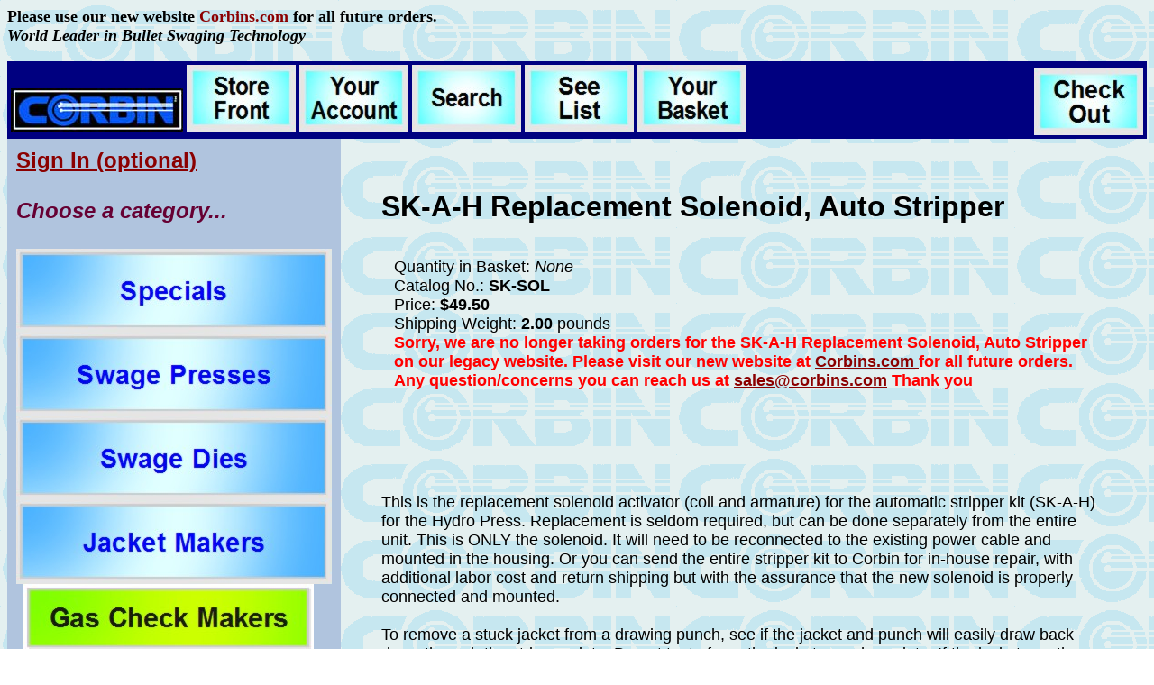

--- FILE ---
content_type: text/html; charset=UTF-8
request_url: https://www.swagedies.com/mm5/merchant.mvc?Screen=PROD&Store_Code=CBST&Product_Code=SK-SOL&Category_Code=jmkits
body_size: 3684
content:
<!DOCTYPE HTML PUBLIC "-//W3C//DTD HTML 4.01 Transitional//EN" "http://www.w3.org/TR/html4/loose.dtd"><html>
<head><title>Corbin Bullet Swage Technology: SK-A-H Replacement Solenoid, Auto Stripper</title><base href="https://www.swagedies.com/mm5/"></head><body bgcolor="#ffffff" link="darkred" alink="darkviolet" vlink="dimgray" background="graphics/00000001/corbinbg.gif">
<font size="+1"><b>Please use our new website <a href="https://www.corbins.com">Corbins.com</a> for all future orders. </b><br/><I><B>World Leader in Bullet Swaging Technology</B></I></a><br/></font> <br/><table border="0" cellpadding="0" cellspacing="0" width="100%"><tr><td align="left" valign="bottom" colspan=2 ><table border="0" cellpadding="4" cellspacing="0" width="100%">
<tr>
<td align="left" valign="bottom" bgcolor="navy" nowrap>
<a href="http://www.corbins.com/index.htm"><img src="graphics/00000001/CORBIN.jpg" border=0></a>
<a href="https://www.swagedies.com/mm5/merchant.mvc?Screen=SFNT&Store_Code=CBST"><img src="../images/labels/storefront.jpg" alt="Store Front" border=0></a>
<a href="https://www.swagedies.com/mm5/merchant.mvc?Screen=LOGN&Order=0&Store_Code=CBST"><img src="../images/labels/account.jpg" alt="Account" border=0></a>
<a href="https://www.swagedies.com/mm5/merchant.mvc?Screen=SRCH&Store_Code=CBST"><img src="../images/labels/search.jpg" alt="Search" border=0></a>
<a href="https://www.swagedies.com/mm5/merchant.mvc?Screen=PLST&Store_Code=CBST"><img src="../images/labels/list.jpg" alt="Product List" border=0></a>
<a href="https://www.swagedies.com/mm5/merchant.mvc?Screen=BASK&Store_Code=CBST"><img src="../images/labels/basket.jpg" alt="Basket Contents" border=0></a>
</td>
<td align="right" valign="bottom" bgcolor="navy" nowrap>
<a href="https://www.swagedies.com/mm5/merchant.mvc?Screen=OINF&Store_Code=CBST"><img src="../images/labels/checkout.jpg" alt="Checkout" border=0></a>
</td>
</tr>
</table>
</td></tr><tr><td align="left" valign="bottom"> </td></tr><tr><td align="left" valign="top" bgcolor="lightsteelblue"><table border="0" cellpadding="10" cellspacing="0"><tr><td align="left" valign="top" nowrap><font face="Arial, Helvetica" size="+2" color="#000000"><B><a href="https://www.swagedies.com/mm5/merchant.mvc?Screen=LOGN&Order=0&Store_Code=CBST">Sign In (optional)</a></B><br><br>
<B><I><font color ="#660033">Choose a category...</font></I></B><BR><BR>
<table border=0 cellpadding="0" cellspacing="0"><tr><td nowrap><font face="Arial, Helvetica" size="-2"><a href="https://www.swagedies.com/mm5/merchant.mvc?Screen=CTGY&Store_Code=CBST&Category_Code=Specials"><img src="../images/labels/specials.jpg" alt="Specials" border=0></a>	</font><br><font face="Arial, Helvetica" size="-2"><a href="https://www.swagedies.com/mm5/merchant.mvc?Screen=CTGY&Store_Code=CBST&Category_Code=PRESS"><img src="../images/labels/swage-presses.jpg" alt="Presses" border=0></a>	</font><br><font face="Arial, Helvetica" size="-2"><a href="https://www.swagedies.com/mm5/merchant.mvc?Screen=CTGY&Store_Code=CBST&Category_Code=swage-dies"><img src="../images/labels/swage-dies.jpg" alt="Bullet Swage Dies" border=0></a>	</font><br><font face="Arial, Helvetica" size="-2"><img src="../images/labels/jacket-makers.jpg" alt="Jacket Maker Sets" border=0></font><br><table border=0 cellpadding="0" cellspacing="0"><tr><td width="1%"><img src="graphics/en-US/admin/blank.gif" height="1" width="8" border=0></td><td nowrap><font face="Arial, Helvetica" size="-2"><a href="https://www.swagedies.com/mm5/merchant.mvc?Screen=CTGY&Store_Code=CBST&Category_Code=gcmakers"><img src="../images/labels/gas-check-makers.jpg" alt="Gas Check Makers" border=0></a>	</font><br><font face="Arial, Helvetica" size="-2"><a href="https://www.swagedies.com/mm5/merchant.mvc?Screen=CTGY&Store_Code=CBST&Category_Code=BGKits"><img src="../images/labels/base-guard-kits.jpg" alt="Base Guard Kits" border=0></a>	</font><br><font face="Arial, Helvetica" size="-2"><a href="https://www.swagedies.com/mm5/merchant.mvc?Screen=CTGY&Store_Code=CBST&Category_Code=HJMAKER"><img src="../images/labels/h-jacket-makers.jpg" alt="Jacket-Maker Sets, -H" border=0></a>	</font><br><font face="Arial, Helvetica" size="-2"><a href="https://www.swagedies.com/mm5/merchant.mvc?Screen=CTGY&Store_Code=CBST&Category_Code=SJMAKER"><img src="../images/labels/s-jacket-makers.jpg" alt="Jacket Maker Kits, -S" border=0></a>	</font><br><font face="Arial, Helvetica" size="-2"><a href="https://www.swagedies.com/mm5/merchant.mvc?Screen=CTGY&Store_Code=CBST&Category_Code=JACKETMAKER-R"><img src="../images/labels/r-jacket-makers.jpg" alt="Jacket Making Tools, -R" border=0></a>	</font><br><font face="Arial, Helvetica" size="-2"><a href="https://www.swagedies.com/mm5/merchant.mvc?Screen=CTGY&Store_Code=CBST&Category_Code=SAWS"><img src="../images/labels/tubing-cutter-saws.jpg" alt="Tubing Cutter Saws" border=0></a>	</font><br></td></tr></table><font face="Arial, Helvetica" size="-2"><a href="https://www.swagedies.com/mm5/merchant.mvc?Screen=CTGY&Store_Code=CBST&Category_Code=224kits"><img src="../images/labels/22-&amp;-6mm-kits.jpg" alt="224 / 6mm Swaging Kits" border=0></a>	</font><br><font face="Arial, Helvetica" size="-2"><a href="https://www.swagedies.com/mm5/merchant.mvc?Screen=CTGY&Store_Code=CBST&Category_Code=Airgun"><img src="../images/labels/airgun.jpg" alt="Airgun Swages" border=0></a>	</font><br><font face="Arial, Helvetica" size="-2"><a href="https://www.swagedies.com/mm5/merchant.mvc?Screen=CTGY&Store_Code=CBST&Category_Code=50BMG"><img src="../images/labels/50-bmg-tools.jpg" alt="50 BMG Tools" border=0></a>	</font><br><font face="Arial, Helvetica" size="-2"><a href="https://www.swagedies.com/mm5/merchant.mvc?Screen=CTGY&Store_Code=CBST&Category_Code=BOOKS"><img src="../images/labels/books.jpg" alt="Books, Print Editions" border=0></a>	</font><br><font face="Arial, Helvetica" size="-2"><a href="https://www.swagedies.com/mm5/merchant.mvc?Screen=CTGY&Store_Code=CBST&Category_Code=SOFTWARE"><img src="../images/labels/software.jpg" alt="Software" border=0></a>	</font><br><font face="Arial, Helvetica" size="-2"><a href="https://www.swagedies.com/mm5/merchant.mvc?Screen=CTGY&Store_Code=CBST&Category_Code=SIMTEST"><img src="../images/labels/ballistic-media.jpg" alt="Ballistic Test Media" border=0></a>	</font><br><font face="Arial, Helvetica" size="-2"><a href="https://www.swagedies.com/mm5/merchant.mvc?Screen=CTGY&Store_Code=CBST&Category_Code=Tips"><img src="../images/labels/bullet-tips.jpg" alt="Bullet Tips" border=0></a>	</font><br><font face="Arial, Helvetica" size="-2"><a href="https://www.swagedies.com/mm5/merchant.mvc?Screen=CTGY&Store_Code=CBST&Category_Code=BBALLS"><img src="../images/labels/bullet-balls.jpg" alt="Bullet Balls &#40;Polymer&#41;" border=0></a>	</font><br><font face="Arial, Helvetica" size="-2"><a href="https://www.swagedies.com/mm5/merchant.mvc?Screen=CTGY&Store_Code=CBST&Category_Code=JACKETS"><img src="../images/labels/bullet-jackets.jpg" alt="Bullet Jackets" border=0></a>	</font><br><font face="Arial, Helvetica" size="-2"><a href="https://www.swagedies.com/mm5/merchant.mvc?Screen=CTGY&Store_Code=CBST&Category_Code=Chemicals"><img src="../images/labels/chemicals.jpg" alt="Chemical Products" border=0></a>	</font><br><font face="Arial, Helvetica" size="-2"><a href="https://www.swagedies.com/mm5/merchant.mvc?Screen=CTGY&Store_Code=CBST&Category_Code=COPPER"><img src="../images/labels/copper.jpg" alt="Copper Strip/Tube" border=0></a>	</font><br><font face="Arial, Helvetica" size="-2"><a href="https://www.swagedies.com/mm5/merchant.mvc?Screen=CTGY&Store_Code=CBST&Category_Code=LeadWire"><img src="../images/labels/lead-wire.jpg" alt="Lead Wire" border=0></a>	</font><br><font face="Arial, Helvetica" size="-2"><a href="https://www.swagedies.com/mm5/merchant.mvc?Screen=CTGY&Store_Code=CBST&Category_Code=Extruders"><img src="../images/labels/lead-wire-extruders.jpg" alt="Lead Wire Extruders" border=0></a>	</font><br><font face="Arial, Helvetica" size="-2"><a href="https://www.swagedies.com/mm5/merchant.mvc?Screen=CTGY&Store_Code=CBST&Category_Code=CoreCutter"><img src="../images/labels/core-cutters.jpg" alt="Core Cutters" border=0></a>	</font><br><font face="Arial, Helvetica" size="-2"><a href="https://www.swagedies.com/mm5/merchant.mvc?Screen=CTGY&Store_Code=CBST&Category_Code=CoreMould"><img src="../images/labels/core-moulds.jpg" alt="Core Moulds" border=0></a>	</font><br><font face="Arial, Helvetica" size="-2"><a href="https://www.swagedies.com/mm5/merchant.mvc?Screen=CTGY&Store_Code=CBST&Category_Code=funnel"><img src="../images/labels/pm-funnels.jpg" alt="Powder Metal Funnel" border=0></a>	</font><br><font face="Arial, Helvetica" size="-2"><a href="https://www.swagedies.com/mm5/merchant.mvc?Screen=CTGY&Store_Code=CBST&Category_Code=CANNELURE"><img src="../images/labels/cannelure-tools.jpg" alt="Cannelure Tools" border=0></a>	</font><br><font face="Arial, Helvetica" size="-2"><a href="https://www.swagedies.com/mm5/merchant.mvc?Screen=CTGY&Store_Code=CBST&Category_Code=BulletPuller"><img src="../images/labels/bullet-pullers.jpg" alt="Bullet Pullers" border=0></a>	</font><br><font face="Arial, Helvetica" size="-2"><a href="https://www.swagedies.com/mm5/merchant.mvc?Screen=CTGY&Store_Code=CBST&Category_Code=Sportswear"><img src="../images/labels/clothing.jpg" alt="Sportswear" border=0></a>	</font><br><font face="Arial, Helvetica" size="-2"><a href="https://www.swagedies.com/mm5/merchant.mvc?Screen=CTGY&Store_Code=CBST&Category_Code=HTREAT"><img src="../images/labels/heat-treatment.jpg" alt="Heat Treatment" border=0></a>	</font><br></td></tr></table><BR><BR> <font size="+1"><B><a href="http://www.corbins.com/message.htm"><img src="../images/labels/delivery-time.jpg" alt="Delivery Time"></a></B></font>
</font></td></tr></table></td><td align="left" valign="top" width="80%"><br><blockquote><br><table border="0" cellpadding="5" cellspacing="0"><tr><td align="left" valign="middle" colspan="2"><font face="Arial, Helvetica" size="+3" color="#000000"><b>SK-A-H Replacement Solenoid, Auto Stripper</b></font></td></tr><tr><td align="left" valign="middle" colspan="2">&nbsp;</td></tr><tr><td align="center" valign="top" rowspan="5">&nbsp;</td><td align="left" valign="top"><font face="Arial, Helvetica" size="+1">Quantity in Basket:<i>None</i><br>Catalog No.: <b>SK-SOL</b><br>Price: <b>$49.50</b><br>Shipping Weight: <b>2.00</b> pounds<br><B><font color="#FF0000" size="+1">
Sorry, we are no longer taking orders for the SK-A-H Replacement Solenoid, Auto Stripper on our legacy website. Please visit our new website at <a href="https://www.corbins.com/">Corbins.com </a> for all future orders. Any question/concerns you can reach us at <a href="mailto:sales@corbins.com">sales@corbins.com</a> Thank you
</font></font></B></font></td></tr><form method="post" action="https://www.swagedies.com/mm5/merchant.mvc?"><input type="hidden" name="Action" value="ADPR"><input type="hidden" name="Screen" value="PROD"><input type="hidden" name="Store_Code" value="CBST"><input type="hidden" name="Product_Code" value="SK-SOL"><input type="hidden" name="Category_Code" value="jmkits"><tr><td>&nbsp;</td></tr><tr><td align="left" valign="top"><table border=0><input type="hidden" name="Product_Attribute_Count" value=""></table></td></tr><tr><td>&nbsp;</td></tr><tr><td align="left" valign="middle"><font face="Arial, Helvetica" size="+1"></font></td></tr></form><tr><td align="left" valign="middle" colspan="2">&nbsp;</td></tr><tr><td align="left" valign="middle" colspan="2"><font face="Arial, Helvetica" size="+1">This is the replacement solenoid activator (coil and armature) for the automatic stripper kit (SK-A-H) for the Hydro Press.  Replacement is seldom required, but can be done 
separately from the entire unit.  This is ONLY the solenoid.  It will need to be reconnected to the existing power cable and mounted in the housing. Or you can send the entire stripper kit to Corbin for in-house repair, with additional labor cost and return shipping but with the assurance that the new solenoid is properly connected and mounted. 
<BR><BR>
To remove a stuck jacket from a drawing punch, see if the jacket and punch will easily draw back down through the stripper plate.  Do not try to force the jacket, punch or plate.  If the jacket mouth rests on the small slot portion of the stripper plate, sending ram DOWN should cause the jacket mouth to stop against the plate, pushing it off the punch as usual.   If the jacket end has broken as the jacket was drawn, and the end of the jacket will not go up through the LARGE, key-hole end of stripper plate, do NOT force it up!  Stop all operations, turn off the power, and unscrew the bolt that holds the stripper plate to the solenoid armature.
<BR><BR>
See if the stripper plate can be easily (gently) moved or rotated to disengage the solenoid armature, with the bolt removed.  The stripper plate rests on top of the draw die, and is guided by a support pin at the far end.  It may be possible to easily remove the support pin, so that the plate can be rotated out of contact with the solenoid armature and the U-shaped clevis on the end of the armature.  The idea is to try to get the die, punch, broken jacket, and stripper plate completely out of contact with teh solenoid, so that no matter what the operator may do, there is no way to pry up or down on the armature with the full power of the press, or with a mallet, pry bar, etc., which should never be required.  
<BR><BR>
Once the jacket, punch and die and possibly the stripper plate have all be moved or rotated so that the solenoid is safely disconnected and out of their path, then attempts to use the press to pull the jacket and punch down, through the stripper plate, can have no effect or damage to the solenoid.  The best way to remove a stuck jacket from a draw punch is to remove the punch from the press, rest the jacket on a solid metal surface (such as an anvil or the support top on a vise), and tap on the jacket with a small metal hammer while rotating the punch slowly.   If you rotate the punch and jacket, while tapping on the top side of the jacket with the bottom side resting on a solid support, the jacket will be loosened and will eventually slip off easily.  It may take two or three revolutions with constant tapping to do this.  At no point should the punch itself rest on the support.  Only the jacket should be tapped and should rest on the support. 
<BR><BR>
</font></td></tr></table>
<br></blockquote></td></tr><tr><td align="left" valign="bottom"> </td></tr></table><center><BR><BR> <font color="#FF0000"><B>EXPORT RESTRICTIONS: We can ONLY ship to USA locations, Canada, or the UK at this time!</B></font><BR><I><B>Note: 3.5% Bank Card Processing Fee added by Card Processing Service. VCC Number is required for security: send by email with order number.</B></I><BR><table width="100%" cellspacing="5" cellpadding="3" bgcolor="#CCFFFF" border="0"><tr><td bgcolor="#FFCCFF"><center> <font size="-2"> <a href="http://www.corbins.com/index.htm">Corbins.com</a><BR>Main Web Site</font></center></td><td bgcolor="#CCFFFF"><center><font size="-2"> <a href="http://www.swage.com/index.htm">Swage.com</a><BR>Document Server</font></center></td><td bgcolor="#CCCCFF"><center><font size="-2"> <a href="http://www.bulletswage.com/index.htm">BulletSwage.com</a><BR>Alternate Site</font></center></td><td bgcolor="#CCFFCC"><center><font size="-2"> <a href="http://www.swagedies.com/index.htm">Swagedies.com</a><BR>Web Store</font></center></td></tr></table></center></body>
</html>